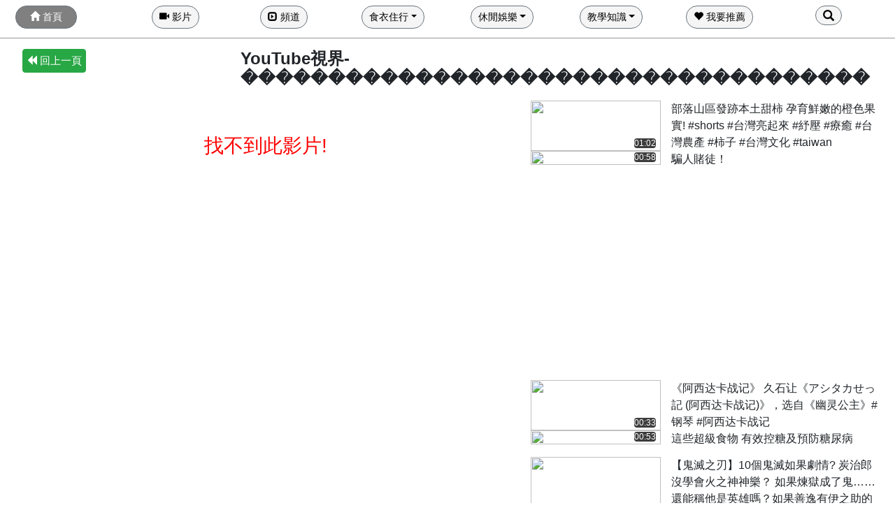

--- FILE ---
content_type: text/html; charset=UTF-8
request_url: https://okok.one/viewvideo/kFQ0fQV-XZM/%EF%BF%BD%EF%BF%BD%EF%BF%BD%EF%BF%BD%EF%BF%BD%EF%BF%BD%EF%BF%BD%EF%BF%BD%EF%BF%BD%EF%BF%BD%EF%BF%BD%EF%BF%BD%EF%BF%BD%EF%BF%BD%EF%BF%BD%EF%BF%BD%EF%BF%BD%EF%BF%BD%EF%BF%BD%EF%BF%BD%EF%BF%BD%EF%BF%BD%EF%BF%BD%EF%BF%BD%EF%BF%BD%EF%BF%BD%EF%BF%BD%EF%BF%BD%EF%BF%BD%EF%BF%BD%EF%BF%BD%EF%BF%BD%EF%BF%BD%EF%BF%BD%EF%BF%BD%EF%BF%BD
body_size: 5914
content:
<html>
<head>
<title>YouTube視界-������������������������������������</title>
<meta http-equiv="Content-Type" content="text/html; charset=utf-8">
<meta name="viewport" content="width=device-width, initial-scale=1.0">
<meta name="description" content="在YouTube裡, 你看到了什麼?">
<link rel="shortcut icon" href="/favicon.ico" />
<link rel="stylesheet" href="/js/bootstrap/dist/css/bootstrap.min.css">
<link rel="stylesheet" href="/js/bootstrap/dist/css/bootstrap-glyphicon.css">
<script src="/js/jquery.js"></script>
<script src="/js/jquery-3.5.1.min.js"></script>
<script src="/js/popper.min.js"></script>
<script src="/js/bootstrap/dist/js/bootstrap.min.js"></script>
<script src="/js/sweetalert/sweetalert2.all.min.js"></script>
<script src="/js/sweetalert/polyfill.min.js"></script>
<link rel="stylesheet" href="/js/sweetalert/sweetalert2.min.css">
<style type="text/css">
a:link {
	color: blue;
	text-decoration: none;
}
a:visited {
	color: purple;
	text-decoration: none;
}
a:hover {
	color: #FF6600;
	text-decoration: underline;
}
</style>
<style type="text/css">
/* 自定義 bootstrap 按鈕 */
.col {
	padding-right: 5px;
	padding-left: 5px;
}
.btn {
	padding: 5px;
}
</style>
<style type="text/css">
/* SweetAlert2 字體大小 */
.swal2-popup.swal2-modal {
	font-size: 12pt;
}
.swal2-modal .swal2-title {
	font-size: 1.2em;
}
</style>
<style type="text/css">
/* bootstrap中tooltip()提示框 */
.tooltip-inner {
  max-width: 200px;
  padding: 3px 8px;
  color: #fff;
  text-align: center;
  text-decoration: none;
  background-color: #5cb85c;
  border-radius: 4px;
}
.tooltip-arrow {
  position: absolute;
  width: 0;
  height: 0;
  border-color: transparent;
  border-style: solid;
}
.tooltip.top .tooltip-arrow {
  bottom: 0;
  left: 50%;
  margin-left: -5px;
  border-width: 5px 5px 0;
  border-top-color: #5cb85c;
}
.tooltip.top-left .tooltip-arrow {
  bottom: 0;
  left: 5px;
  border-width: 5px 5px 0;
  border-top-color: #5cb85c;
}
.tooltip.top-right .tooltip-arrow {
  right: 5px;
  bottom: 0;
  border-width: 5px 5px 0;
  border-top-color: #5cb85c;
}
.tooltip.right .tooltip-arrow {
  top: 50%;
  left: 0;
  margin-top: -5px;
  border-width: 5px 5px 5px 0;
  border-right-color: #5cb85c;
}
.tooltip.left .tooltip-arrow {
  top: 50%;
  right: 0;
  margin-top: -5px;
  border-width: 5px 0 5px 5px;
  border-left-color: #5cb85c;
}
.tooltip.bottom .tooltip-arrow {
  top: 0;
  left: 50%;
  margin-left: -5px;
  border-width: 0 5px 5px;
  border-bottom-color: #5cb85c;
}
.tooltip.bottom-left .tooltip-arrow {
  top: 0;
  left: 5px;
  border-width: 0 5px 5px;
  border-bottom-color: #5cb85c;
}
.tooltip.bottom-right .tooltip-arrow {
  top: 0;
  right: 5px;
  border-width: 0 5px 5px;
  border-bottom-color: #5cb85c;
}
</style>
<script type="text/javascript">
	$(document).ready(function(){
	  $('[data-toggle="tooltip"]').tooltip();
	});
</script>
<script type="text/javascript">
function setCookie(cookieName,value) {	// 存Cookies值
	document.cookie = cookieName+"="+value;
}
function SwalWarning(strTitle){			// SweetAlert2 Swal.fire--warning
	Swal.fire({
		icon: 'warning',
		title: strTitle,
		timer: 3000
	})
}
function SwalLoading(strTitle,strHtml){			// SweetAlert2 Swal.fire--Loading
	Swal.fire({
		title: strTitle,
		html: strHtml,
		allowOutsideClick: false,
		onBeforeOpen: () => {
			Swal.showLoading()
		},
	})
}
function SwalConfirm(type,strTitle,strText,id) {		// SweetAlert2 Swal.fire--confirm
	type = (typeof type !== 'undefined') ?  type : '';
	strTitle = (typeof strTitle !== 'undefined') ?  strTitle : '您確定嗎？';
	strText = (typeof strText !== 'undefined') ?  strText : '確定後無法回復，請確認！';
	if(type=='del'){
		strTitle='您確定要刪除嗎？';
		strText='刪除後無法回復，請確認！';
	}
	Swal.fire({
	  title: strTitle,
	  text: strText,
	  icon: 'question',
	  showCancelButton: true,
	  confirmButtonColor: '#3085d6',
	  cancelButtonColor: '#d33',
	  confirmButtonText: '確定',
	  cancelButtonText: '取消'
	}).then((result) => {
		if (result.value) {
			 document.getElementById(id).submit();
		}
	})
}
</script>
<script data-ad-client="ca-pub-3711904328590557" async src="https://pagead2.googlesyndication.com/pagead/js/adsbygoogle.js"></script>
</head>
<body style="background-color:#ffffff;">
<center><style type="text/css">
/* 固定頁頭 Start */
#fixed-header-slide {
	width: 100%;
	height: 55px; 	/* 視情況而定(本例依圖片高度而設定) */
	position: fixed;
	top: 0px;
	z-index: 2;
}
#fixed-header-wrap {
	width: 100%;
	height: 55px; 	/* 視情況而定(本例依圖片高度而設定) */
	position: absolute;
	bottom: 0px;
}
header {
	width: 100%;
	height: 55px; 	/* 視情況而定(本例依圖片高度而設定) */
	margin: 0 auto;
	position: relative;
	z-index: 1;
}
</style>
<style type="text/css">
.dropdown-menu{
	position:absolute;
	width:90vw;
	height:30vw;
	left:-800px;
	padding:0px;
	background-color:#d0d0d0;
}
</style>
<script type="text/javascript">
function SwalSearch(kind){		// SweetAlert2 Swal.fire--Input+Radio
	Swal.fire({
		title: '搜尋影片或頻道',
		input: 'radio',
		inputOptions: {
			'video': '影片',
			'channel': '頻道'
		},
		inputValue: kind,
		html: '<input id="swal2-input" class="swal2-input" placeholder="搜尋...">',
		showCancelButton: true,
		reverseButtons: true,		// 是否反轉兩個按鈕的位置, 默認左邊確定右邊取消
		confirmButtonColor: '#3085d6',
		cancelButtonColor: '#d33',
		confirmButtonText: '確定',
		cancelButtonText: '取消',
		focusConfirm: false,
		inputValidator: (value) => {
			if (value) kind=value;
		}
		
	}).then((result) => {
		if (result.isConfirmed) {
			SearchValues=document.getElementById('swal2-input').value.replace(/\s+/g, '');
			if (SearchValues){
				window.location="/search/"+SearchValues+"/"+kind;
			} else {
				if (kind) window.location="/"+kind;
			}
		}
	})
}
</script>
<center>
<!-- Fixed Header Start-->
<div id="fixed-header-slide">
<div id="fixed-header-wrap">
<header data-role="header" style="background-color:#ffffff;border-bottom:1px solid #939699;">
<!-- 頁頭 -->
<!-- Fixed Header End-->
<div style='height:8px; width:100%; position:relative;'></div><div style='text-align:center;width:95%'><div class='row text-center'><div class='col text-left'><button type='button' onClick='location.href="/"' class='btn btn-secondary btn-sm rounded-pill' style='padding-left:20px;padding-right:20px;background-color:#808080;color:white;''><span class='glyphicon glyphicon-home'></span> 首頁</button></div><div class='col'><button type='button' onClick='location.href="/video.html"' class='btn btn-secondary btn-sm rounded-pill' style='padding-left:10px;padding-right:10px;background-color:#F5F5F5;color:black;''><span class='glyphicon glyphicon-facetime-video'></span> 影片</button></div><div class='col'><button type='button' onClick='location.href="/channel.html"' class='btn btn-secondary btn-sm rounded-pill' style='padding-left:10px;padding-right:10px;background-color:#F5F5F5;color:black;''><span class='glyphicon glyphicon-expand'></span> 頻道</button></div><div class='col'><div class='btn-group'><button type='button' class='btn btn-secondary dropdown-toggle btn-sm rounded-pill' id='dropdownMenuButton' data-toggle='dropdown' aria-haspopup='true' aria-expanded='false' style='padding-left:10px;padding-right:10px;background-color:#F5F5F5;color:black;''>食衣住行</button><div class='dropdown-menu' aria-labelledby='dropdownMenuButton' style='position:absolute;width:90vw;height:110;left:-800px;'><table width='90%'><tr><td><button type='button' onClick='location.href="/video/食衣住行/全部/最新建立/1.html"' class='btn btn-info btn-sm position-relative' style='padding-top:2px;margin:10px'>全部&nbsp;<span class='badge badge-warning rounded-pill'>21905</span></button><td><button type='button' onClick='location.href="/video/食衣住行/DIY/最新建立/1.html"' class='btn btn-info btn-sm position-relative' style='padding-top:2px;margin:10px'>DIY&nbsp;<span class='badge badge-warning rounded-pill'>1433</span></button><td><button type='button' onClick='location.href="/video/食衣住行/衣著/最新建立/1.html"' class='btn btn-info btn-sm position-relative' style='padding-top:2px;margin:10px'>衣著&nbsp;<span class='badge badge-warning rounded-pill'>397</span></button><td><button type='button' onClick='location.href="/video/食衣住行/妝扮/最新建立/1.html"' class='btn btn-info btn-sm position-relative' style='padding-top:2px;margin:10px'>妝扮&nbsp;<span class='badge badge-warning rounded-pill'>674</span></button><td><button type='button' onClick='location.href="/video/食衣住行/車/最新建立/1.html"' class='btn btn-info btn-sm position-relative' style='padding-top:2px;margin:10px'>車&nbsp;<span class='badge badge-warning rounded-pill'>2787</span></button><td><button type='button' onClick='location.href="/video/食衣住行/房屋/最新建立/1.html"' class='btn btn-info btn-sm position-relative' style='padding-top:2px;margin:10px'>房屋&nbsp;<span class='badge badge-warning rounded-pill'>1289</span></button><td><button type='button' onClick='location.href="/video/食衣住行/社會/最新建立/1.html"' class='btn btn-info btn-sm position-relative' style='padding-top:2px;margin:10px'>社會&nbsp;<span class='badge badge-warning rounded-pill'>3744</span></button><td><button type='button' onClick='location.href="/video/食衣住行/政論/最新建立/1.html"' class='btn btn-info btn-sm position-relative' style='padding-top:2px;margin:10px'>政論&nbsp;<span class='badge badge-warning rounded-pill'>119</span></button><td><button type='button' onClick='location.href="/video/食衣住行/美食/最新建立/1.html"' class='btn btn-info btn-sm position-relative' style='padding-top:2px;margin:10px'>美食&nbsp;<span class='badge badge-warning rounded-pill'>3750</span></button><td><button type='button' onClick='location.href="/video/食衣住行/烹飪/最新建立/1.html"' class='btn btn-info btn-sm position-relative' style='padding-top:2px;margin:10px'>烹飪&nbsp;<span class='badge badge-warning rounded-pill'>6211</span></button><tr><td><button type='button' onClick='location.href="/video/食衣住行/新聞/最新建立/1.html"' class='btn btn-info btn-sm position-relative' style='padding-top:2px;margin:10px'>新聞&nbsp;<span class='badge badge-warning rounded-pill'>199</span></button><td><button type='button' onClick='location.href="/video/食衣住行/環保/最新建立/1.html"' class='btn btn-info btn-sm position-relative' style='padding-top:2px;margin:10px'>環保&nbsp;<span class='badge badge-warning rounded-pill'>318</span></button><td><button type='button' onClick='location.href="/video/食衣住行/點心/最新建立/1.html"' class='btn btn-info btn-sm position-relative' style='padding-top:2px;margin:10px'>點心&nbsp;<span class='badge badge-warning rounded-pill'>984</span></button><td><td><td><td><td><td><td></table></div></div></div><div class='col'><div class='btn-group'><button type='button' class='btn btn-secondary dropdown-toggle btn-sm rounded-pill' id='dropdownMenuButton' data-toggle='dropdown' aria-haspopup='true' aria-expanded='false' style='padding-left:10px;padding-right:10px;background-color:#F5F5F5;color:black;''>休閒娛樂</button><div class='dropdown-menu' aria-labelledby='dropdownMenuButton' style='position:absolute;width:90vw;height:220;left:-800px;'><table width='90%'><tr><td><button type='button' onClick='location.href="/video/休閒娛樂/全部/最新建立/1.html"' class='btn btn-info btn-sm position-relative' style='padding-top:2px;margin:10px'>全部&nbsp;<span class='badge badge-warning rounded-pill'>62766</span></button><td><button type='button' onClick='location.href="/video/休閒娛樂/ASMR/最新建立/1.html"' class='btn btn-info btn-sm position-relative' style='padding-top:2px;margin:10px'>ASMR&nbsp;<span class='badge badge-warning rounded-pill'>141</span></button><td><button type='button' onClick='location.href="/video/休閒娛樂/小說/最新建立/1.html"' class='btn btn-info btn-sm position-relative' style='padding-top:2px;margin:10px'>小說&nbsp;<span class='badge badge-warning rounded-pill'>2562</span></button><td><button type='button' onClick='location.href="/video/休閒娛樂/戶外/最新建立/1.html"' class='btn btn-info btn-sm position-relative' style='padding-top:2px;margin:10px'>戶外&nbsp;<span class='badge badge-warning rounded-pill'>992</span></button><td><button type='button' onClick='location.href="/video/休閒娛樂/日常/最新建立/1.html"' class='btn btn-info btn-sm position-relative' style='padding-top:2px;margin:10px'>日常&nbsp;<span class='badge badge-warning rounded-pill'>3410</span></button><td><button type='button' onClick='location.href="/video/休閒娛樂/卡通/最新建立/1.html"' class='btn btn-info btn-sm position-relative' style='padding-top:2px;margin:10px'>卡通&nbsp;<span class='badge badge-warning rounded-pill'>866</span></button><td><button type='button' onClick='location.href="/video/休閒娛樂/民俗/最新建立/1.html"' class='btn btn-info btn-sm position-relative' style='padding-top:2px;margin:10px'>民俗&nbsp;<span class='badge badge-warning rounded-pill'>1218</span></button><td><button type='button' onClick='location.href="/video/休閒娛樂/休閒/最新建立/1.html"' class='btn btn-info btn-sm position-relative' style='padding-top:2px;margin:10px'>休閒&nbsp;<span class='badge badge-warning rounded-pill'>889</span></button><td><button type='button' onClick='location.href="/video/休閒娛樂/收藏/最新建立/1.html"' class='btn btn-info btn-sm position-relative' style='padding-top:2px;margin:10px'>收藏&nbsp;<span class='badge badge-warning rounded-pill'>559</span></button><td><button type='button' onClick='location.href="/video/休閒娛樂/明星/最新建立/1.html"' class='btn btn-info btn-sm position-relative' style='padding-top:2px;margin:10px'>明星&nbsp;<span class='badge badge-warning rounded-pill'>3449</span></button><tr><td><button type='button' onClick='location.href="/video/休閒娛樂/玩具/最新建立/1.html"' class='btn btn-info btn-sm position-relative' style='padding-top:2px;margin:10px'>玩具&nbsp;<span class='badge badge-warning rounded-pill'>825</span></button><td><button type='button' onClick='location.href="/video/休閒娛樂/美女/最新建立/1.html"' class='btn btn-info btn-sm position-relative' style='padding-top:2px;margin:10px'>美女&nbsp;<span class='badge badge-warning rounded-pill'>699</span></button><td><button type='button' onClick='location.href="/video/休閒娛樂/音樂/最新建立/1.html"' class='btn btn-info btn-sm position-relative' style='padding-top:2px;margin:10px'>音樂&nbsp;<span class='badge badge-warning rounded-pill'>5679</span></button><td><button type='button' onClick='location.href="/video/休閒娛樂/旅遊/最新建立/1.html"' class='btn btn-info btn-sm position-relative' style='padding-top:2px;margin:10px'>旅遊&nbsp;<span class='badge badge-warning rounded-pill'>887</span></button><td><button type='button' onClick='location.href="/video/休閒娛樂/神秘/最新建立/1.html"' class='btn btn-info btn-sm position-relative' style='padding-top:2px;margin:10px'>神秘&nbsp;<span class='badge badge-warning rounded-pill'>1279</span></button><td><button type='button' onClick='location.href="/video/休閒娛樂/配音/最新建立/1.html"' class='btn btn-info btn-sm position-relative' style='padding-top:2px;margin:10px'>配音&nbsp;<span class='badge badge-warning rounded-pill'>388</span></button><td><button type='button' onClick='location.href="/video/休閒娛樂/偶戲/最新建立/1.html"' class='btn btn-info btn-sm position-relative' style='padding-top:2px;margin:10px'>偶戲&nbsp;<span class='badge badge-warning rounded-pill'>563</span></button><td><button type='button' onClick='location.href="/video/休閒娛樂/動漫/最新建立/1.html"' class='btn btn-info btn-sm position-relative' style='padding-top:2px;margin:10px'>動漫&nbsp;<span class='badge badge-warning rounded-pill'>5045</span></button><td><button type='button' onClick='location.href="/video/休閒娛樂/開箱/最新建立/1.html"' class='btn btn-info btn-sm position-relative' style='padding-top:2px;margin:10px'>開箱&nbsp;<span class='badge badge-warning rounded-pill'>469</span></button><td><button type='button' onClick='location.href="/video/休閒娛樂/新奇/最新建立/1.html"' class='btn btn-info btn-sm position-relative' style='padding-top:2px;margin:10px'>新奇&nbsp;<span class='badge badge-warning rounded-pill'>675</span></button><tr><td><button type='button' onClick='location.href="/video/休閒娛樂/運動/最新建立/1.html"' class='btn btn-info btn-sm position-relative' style='padding-top:2px;margin:10px'>運動&nbsp;<span class='badge badge-warning rounded-pill'>1671</span></button><td><button type='button' onClick='location.href="/video/休閒娛樂/遊戲/最新建立/1.html"' class='btn btn-info btn-sm position-relative' style='padding-top:2px;margin:10px'>遊戲&nbsp;<span class='badge badge-warning rounded-pill'>7211</span></button><td><button type='button' onClick='location.href="/video/休閒娛樂/電視劇/最新建立/1.html"' class='btn btn-info btn-sm position-relative' style='padding-top:2px;margin:10px'>電視劇&nbsp;<span class='badge badge-warning rounded-pill'>7565</span></button><td><button type='button' onClick='location.href="/video/休閒娛樂/電影/最新建立/1.html"' class='btn btn-info btn-sm position-relative' style='padding-top:2px;margin:10px'>電影&nbsp;<span class='badge badge-warning rounded-pill'>3975</span></button><td><button type='button' onClick='location.href="/video/休閒娛樂/漫畫/最新建立/1.html"' class='btn btn-info btn-sm position-relative' style='padding-top:2px;margin:10px'>漫畫&nbsp;<span class='badge badge-warning rounded-pill'>628</span></button><td><button type='button' onClick='location.href="/video/休閒娛樂/綜藝/最新建立/1.html"' class='btn btn-info btn-sm position-relative' style='padding-top:2px;margin:10px'>綜藝&nbsp;<span class='badge badge-warning rounded-pill'>4079</span></button><td><button type='button' onClick='location.href="/video/休閒娛樂/劇場/最新建立/1.html"' class='btn btn-info btn-sm position-relative' style='padding-top:2px;margin:10px'>劇場&nbsp;<span class='badge badge-warning rounded-pill'>755</span></button><td><button type='button' onClick='location.href="/video/休閒娛樂/廣播/最新建立/1.html"' class='btn btn-info btn-sm position-relative' style='padding-top:2px;margin:10px'>廣播&nbsp;<span class='badge badge-warning rounded-pill'>362</span></button><td><button type='button' onClick='location.href="/video/休閒娛樂/趣味/最新建立/1.html"' class='btn btn-info btn-sm position-relative' style='padding-top:2px;margin:10px'>趣味&nbsp;<span class='badge badge-warning rounded-pill'>3087</span></button><td><button type='button' onClick='location.href="/video/休閒娛樂/寵物/最新建立/1.html"' class='btn btn-info btn-sm position-relative' style='padding-top:2px;margin:10px'>寵物&nbsp;<span class='badge badge-warning rounded-pill'>1189</span></button><tr><td><button type='button' onClick='location.href="/video/休閒娛樂/魔術/最新建立/1.html"' class='btn btn-info btn-sm position-relative' style='padding-top:2px;margin:10px'>魔術&nbsp;<span class='badge badge-warning rounded-pill'>1649</span></button><td><td><td><td><td><td><td><td><td></table></div></div></div><div class='col'><div class='btn-group'><button type='button' class='btn btn-secondary dropdown-toggle btn-sm rounded-pill' id='dropdownMenuButton' data-toggle='dropdown' aria-haspopup='true' aria-expanded='false' style='padding-left:10px;padding-right:10px;background-color:#F5F5F5;color:black;''>教學知識</button><div class='dropdown-menu' aria-labelledby='dropdownMenuButton' style='position:absolute;width:90vw;height:220;left:-800px;'><table width='90%'><tr><td><button type='button' onClick='location.href="/video/教學知識/全部/最新建立/1.html"' class='btn btn-info btn-sm position-relative' style='padding-top:2px;margin:10px'>全部&nbsp;<span class='badge badge-warning rounded-pill'>34838</span></button><td><button type='button' onClick='location.href="/video/教學知識/3C/最新建立/1.html"' class='btn btn-info btn-sm position-relative' style='padding-top:2px;margin:10px'>3C&nbsp;<span class='badge badge-warning rounded-pill'>1203</span></button><td><button type='button' onClick='location.href="/video/教學知識/人物/最新建立/1.html"' class='btn btn-info btn-sm position-relative' style='padding-top:2px;margin:10px'>人物&nbsp;<span class='badge badge-warning rounded-pill'>356</span></button><td><button type='button' onClick='location.href="/video/教學知識/人際/最新建立/1.html"' class='btn btn-info btn-sm position-relative' style='padding-top:2px;margin:10px'>人際&nbsp;<span class='badge badge-warning rounded-pill'>102</span></button><td><button type='button' onClick='location.href="/video/教學知識/心靈/最新建立/1.html"' class='btn btn-info btn-sm position-relative' style='padding-top:2px;margin:10px'>心靈&nbsp;<span class='badge badge-warning rounded-pill'>1467</span></button><td><button type='button' onClick='location.href="/video/教學知識/文化/最新建立/1.html"' class='btn btn-info btn-sm position-relative' style='padding-top:2px;margin:10px'>文化&nbsp;<span class='badge badge-warning rounded-pill'>970</span></button><td><button type='button' onClick='location.href="/video/教學知識/文學/最新建立/1.html"' class='btn btn-info btn-sm position-relative' style='padding-top:2px;margin:10px'>文學&nbsp;<span class='badge badge-warning rounded-pill'>501</span></button><td><button type='button' onClick='location.href="/video/教學知識/生物/最新建立/1.html"' class='btn btn-info btn-sm position-relative' style='padding-top:2px;margin:10px'>生物&nbsp;<span class='badge badge-warning rounded-pill'>129</span></button><td><button type='button' onClick='location.href="/video/教學知識/地理/最新建立/1.html"' class='btn btn-info btn-sm position-relative' style='padding-top:2px;margin:10px'>地理&nbsp;<span class='badge badge-warning rounded-pill'>789</span></button><td><button type='button' onClick='location.href="/video/教學知識/宇宙/最新建立/1.html"' class='btn btn-info btn-sm position-relative' style='padding-top:2px;margin:10px'>宇宙&nbsp;<span class='badge badge-warning rounded-pill'>256</span></button><tr><td><button type='button' onClick='location.href="/video/教學知識/兒童/最新建立/1.html"' class='btn btn-info btn-sm position-relative' style='padding-top:2px;margin:10px'>兒童&nbsp;<span class='badge badge-warning rounded-pill'>768</span></button><td><button type='button' onClick='location.href="/video/教學知識/兩性/最新建立/1.html"' class='btn btn-info btn-sm position-relative' style='padding-top:2px;margin:10px'>兩性&nbsp;<span class='badge badge-warning rounded-pill'>1058</span></button><td><button type='button' onClick='location.href="/video/教學知識/命理/最新建立/1.html"' class='btn btn-info btn-sm position-relative' style='padding-top:2px;margin:10px'>命理&nbsp;<span class='badge badge-warning rounded-pill'>884</span></button><td><button type='button' onClick='location.href="/video/教學知識/宗教/最新建立/1.html"' class='btn btn-info btn-sm position-relative' style='padding-top:2px;margin:10px'>宗教&nbsp;<span class='badge badge-warning rounded-pill'>2817</span></button><td><button type='button' onClick='location.href="/video/教學知識/法律/最新建立/1.html"' class='btn btn-info btn-sm position-relative' style='padding-top:2px;margin:10px'>法律&nbsp;<span class='badge badge-warning rounded-pill'>331</span></button><td><button type='button' onClick='location.href="/video/教學知識/知識/最新建立/1.html"' class='btn btn-info btn-sm position-relative' style='padding-top:2px;margin:10px'>知識&nbsp;<span class='badge badge-warning rounded-pill'>1608</span></button><td><button type='button' onClick='location.href="/video/教學知識/科學/最新建立/1.html"' class='btn btn-info btn-sm position-relative' style='padding-top:2px;margin:10px'>科學&nbsp;<span class='badge badge-warning rounded-pill'>1257</span></button><td><button type='button' onClick='location.href="/video/教學知識/軍武/最新建立/1.html"' class='btn btn-info btn-sm position-relative' style='padding-top:2px;margin:10px'>軍武&nbsp;<span class='badge badge-warning rounded-pill'>850</span></button><td><button type='button' onClick='location.href="/video/教學知識/財經/最新建立/1.html"' class='btn btn-info btn-sm position-relative' style='padding-top:2px;margin:10px'>財經&nbsp;<span class='badge badge-warning rounded-pill'>4435</span></button><td><button type='button' onClick='location.href="/video/教學知識/健康/最新建立/1.html"' class='btn btn-info btn-sm position-relative' style='padding-top:2px;margin:10px'>健康&nbsp;<span class='badge badge-warning rounded-pill'>3068</span></button><tr><td><button type='button' onClick='location.href="/video/教學知識/動物/最新建立/1.html"' class='btn btn-info btn-sm position-relative' style='padding-top:2px;margin:10px'>動物&nbsp;<span class='badge badge-warning rounded-pill'>1362</span></button><td><button type='button' onClick='location.href="/video/教學知識/教育/最新建立/1.html"' class='btn btn-info btn-sm position-relative' style='padding-top:2px;margin:10px'>教育&nbsp;<span class='badge badge-warning rounded-pill'>1957</span></button><td><button type='button' onClick='location.href="/video/教學知識/軟體/最新建立/1.html"' class='btn btn-info btn-sm position-relative' style='padding-top:2px;margin:10px'>軟體&nbsp;<span class='badge badge-warning rounded-pill'>872</span></button><td><button type='button' onClick='location.href="/video/教學知識/植物/最新建立/1.html"' class='btn btn-info btn-sm position-relative' style='padding-top:2px;margin:10px'>植物&nbsp;<span class='badge badge-warning rounded-pill'>222</span></button><td><button type='button' onClick='location.href="/video/教學知識/園藝/最新建立/1.html"' class='btn btn-info btn-sm position-relative' style='padding-top:2px;margin:10px'>園藝&nbsp;<span class='badge badge-warning rounded-pill'>2133</span></button><td><button type='button' onClick='location.href="/video/教學知識/演講/最新建立/1.html"' class='btn btn-info btn-sm position-relative' style='padding-top:2px;margin:10px'>演講&nbsp;<span class='badge badge-warning rounded-pill'>263</span></button><td><button type='button' onClick='location.href="/video/教學知識/綜合/最新建立/1.html"' class='btn btn-info btn-sm position-relative' style='padding-top:2px;margin:10px'>綜合&nbsp;<span class='badge badge-warning rounded-pill'>1266</span></button><td><button type='button' onClick='location.href="/video/教學知識/歷史/最新建立/1.html"' class='btn btn-info btn-sm position-relative' style='padding-top:2px;margin:10px'>歷史&nbsp;<span class='badge badge-warning rounded-pill'>1546</span></button><td><button type='button' onClick='location.href="/video/教學知識/職場/最新建立/1.html"' class='btn btn-info btn-sm position-relative' style='padding-top:2px;margin:10px'>職場&nbsp;<span class='badge badge-warning rounded-pill'>346</span></button><td><button type='button' onClick='location.href="/video/教學知識/雜談/最新建立/1.html"' class='btn btn-info btn-sm position-relative' style='padding-top:2px;margin:10px'>雜談&nbsp;<span class='badge badge-warning rounded-pill'>766</span></button><tr><td><button type='button' onClick='location.href="/video/教學知識/藝術/最新建立/1.html"' class='btn btn-info btn-sm position-relative' style='padding-top:2px;margin:10px'>藝術&nbsp;<span class='badge badge-warning rounded-pill'>849</span></button><td><button type='button' onClick='location.href="/video/教學知識/攝影/最新建立/1.html"' class='btn btn-info btn-sm position-relative' style='padding-top:2px;margin:10px'>攝影&nbsp;<span class='badge badge-warning rounded-pill'>407</span></button><td><td><td><td><td><td><td><td></table></div></div></div><div class='col'><button type='button' onClick='location.href="/push.html"' class='btn btn-secondary btn-sm rounded-pill' style='padding-left:10px;padding-right:10px;background-color:#F5F5F5;color:black;'' data-toggle='tooltip' title='推薦影片、頻道'><span class='glyphicon glyphicon-heart'></span> 我要推薦</button></div><div class='col'><button type='button' onClick="SwalSearch('video');" class='btn btn-secondary rounded-pill' style='padding-left:10px;padding-right:10px;background-color:#F5F5F5;color:black;'' data-toggle='tooltip' title='搜尋...'><span class='glyphicon glyphicon-search'></span></button></div></div></div></div></div><div style='height:60px; width:100%; position:relative;'></div><style>
.flip{text-align:right;cursor:n-resize;}
.panel{display:none;}
</style>
<script type="text/javascript">
$(function(){
	$(".flip").click(function(){
	$(".panelShort").slideToggle("slow");
    $(".panel").slideToggle("slow");
    $(".xs1").toggle();
    $(".xs2").toggle();
  });
});
</script>
<div style='text-align:center;width:95%;'><div style='height:10px; width:100%; position:relative;'></div><div class='row text-center'><div class='col-3 text-left'><button type='button' onclick='history.back()' class='btn btn-success' style='font-size: 15px'><span class='glyphicon glyphicon-backward'></span> 回上一頁</button></div><div class='col-9 text-left'><h4><strong>YouTube視界-������������������������������������</strong></h4></div></div><div style='height:10px; width:100%; position:relative;'></div><div class='row text-center'><div class='col-7 text-center'><br><br><h3 style='text-align:center'><font color='red'>找不到此影片!</font></h3></div><div class='col-5'><div class='row'><div class='col-5'><a href='/viewvideo/QOsYeVq8tLY/部落山區發跡本土甜柿孕育鮮嫩的橙色果實shorts台灣亮起來紓壓療癒台灣農產柿子台灣文化taiwan'><img src='https://img.youtube.com/vi/QOsYeVq8tLY/mqdefault.jpg' class='img-fluid rounded' style='width:100%;'></a><span class='rounded' style='position:relative;color:#ffffff;background-color:#3C3C3C;font-size:12px;bottom:20px;left:38%;'>01:02</span></div><div class='col-7'><div class='row text-left'>部落山區發跡本土甜柿  孕育鮮嫩的橙色果實! #shorts #台灣亮起來 #紓壓 #療癒 #台灣農產 #柿子 #台灣文化 #taiwan</div></div></div><div class='row'><div class='col-5'><a href='/viewvideo/3ic6YXFe1DU/騙人賭徒'><img src='https://img.youtube.com/vi/3ic6YXFe1DU/mqdefault.jpg' class='img-fluid rounded' style='width:100%;'></a><span class='rounded' style='position:relative;color:#ffffff;background-color:#3C3C3C;font-size:12px;bottom:20px;left:38%;'>00:58</span></div><div class='col-7'><div class='row text-left'>騙人賭徒！</div></div></div>		<script async src="https://pagead2.googlesyndication.com/pagead/js/adsbygoogle.js?client=ca-pub-3711904328590557" crossorigin="anonymous"></script>
		<!-- okok_側邊 -->
		<ins class="adsbygoogle"
			 style="display:block"
			 data-ad-client="ca-pub-3711904328590557"
			 data-ad-slot="5324861481"
			 data-ad-format="auto"
			 data-full-width-responsive="true"></ins>
		<script>
			 (adsbygoogle = window.adsbygoogle || []).push({});
		</script>
		<div style='height:10px; width:100%; position:relative;'></div><div class='row'><div class='col-5'><a href='/viewvideo/xySKnvZ4Xww/阿西达卡战记久石让アシタカせっ記阿西达卡战记选自幽灵公主钢琴阿西达卡战记'><img src='https://img.youtube.com/vi/xySKnvZ4Xww/mqdefault.jpg' class='img-fluid rounded' style='width:100%;'></a><span class='rounded' style='position:relative;color:#ffffff;background-color:#3C3C3C;font-size:12px;bottom:20px;left:38%;'>00:33</span></div><div class='col-7'><div class='row text-left'>《阿西达卡战记》 久石让《アシタカせっ記 (阿西达卡战记)》，选自《幽灵公主》#钢琴 #阿西达卡战记</div></div></div><div class='row'><div class='col-5'><a href='/viewvideo/hbfe1FSCMAU/這些超級食物有效控糖及預防糖尿病'><img src='https://img.youtube.com/vi/hbfe1FSCMAU/mqdefault.jpg' class='img-fluid rounded' style='width:100%;'></a><span class='rounded' style='position:relative;color:#ffffff;background-color:#3C3C3C;font-size:12px;bottom:20px;left:38%;'>00:53</span></div><div class='col-7'><div class='row text-left'>這些超級食物 有效控糖及預防糖尿病</div></div></div><div class='row'><div class='col-5'><a href='/viewvideo/u0zsjYufsyI/鬼滅之刃10個鬼滅如果劇情炭治郎沒學會火之神神樂如果煉獄成了鬼還能稱他是英雄嗎如果善逸有伊之助的個性他會變主角嗎'><img src='https://img.youtube.com/vi/u0zsjYufsyI/mqdefault.jpg' class='img-fluid rounded' style='width:100%;'></a><span class='rounded' style='position:relative;color:#ffffff;background-color:#3C3C3C;font-size:12px;bottom:20px;left:38%;'>13:00</span></div><div class='col-7'><div class='row text-left'>【鬼滅之刃】10個鬼滅如果劇情? 炭治郎沒學會火之神神樂？ 如果煉獄成了鬼……還能稱他是英雄嗎？如果善逸有伊之助的個性，他會變主角嗎？</div></div></div></div></div><br>
<script async src="https://pagead2.googlesyndication.com/pagead/js/adsbygoogle.js"></script>
<!-- okok_橫幅 -->
<ins class="adsbygoogle"
	 style="display:block"
	 data-ad-client="ca-pub-3711904328590557"
	 data-ad-slot="4422843350"
	 data-ad-format="auto"
	 data-full-width-responsive="true"></ins>
<script>
	 (adsbygoogle = window.adsbygoogle || []).push({});
</script>
<!-- Global site tag (gtag.js) - Google Analytics -->
<script async src="https://www.googletagmanager.com/gtag/js?id=G-MFJ8E2HV4M"></script>
<script>
  window.dataLayer = window.dataLayer || [];
  function gtag(){dataLayer.push(arguments);}
  gtag('js', new Date());
  gtag('config', 'G-MFJ8E2HV4M');
</script>
<div style="text-align:center">
༺ 資料蒐集來源: <a href="https://www.youtube.com/" target="_blank">YouTube</a> ༻
<br>本站不需註冊加入會員，保障個人隱私，完全不用Cookei
</div>
<!-- Histats.com  (div with counter) --><div id="histats_counter"></div>
<!-- Histats.com  START  (aync)-->
<script type="text/javascript">var _Hasync= _Hasync|| [];
_Hasync.push(['Histats.start', '1,4544335,4,601,110,30,00011001']);
_Hasync.push(['Histats.fasi', '1']);
_Hasync.push(['Histats.track_hits', '']);
(function() {
var hs = document.createElement('script'); hs.type = 'text/javascript'; hs.async = true;
hs.src = ('//s10.histats.com/js15_as.js');
(document.getElementsByTagName('head')[0] || document.getElementsByTagName('body')[0]).appendChild(hs);
})();</script>
<noscript><a href="/" target="_blank"><img  src="//sstatic1.histats.com/0.gif?4544335&101" alt="cool hit counter" border="0"></a></noscript>
<!-- Histats.com  END  -->

</center>
</body>
</html>

--- FILE ---
content_type: text/html; charset=utf-8
request_url: https://www.google.com/recaptcha/api2/aframe
body_size: 267
content:
<!DOCTYPE HTML><html><head><meta http-equiv="content-type" content="text/html; charset=UTF-8"></head><body><script nonce="uheJGIfXJ_zOcMXsiKxAyQ">/** Anti-fraud and anti-abuse applications only. See google.com/recaptcha */ try{var clients={'sodar':'https://pagead2.googlesyndication.com/pagead/sodar?'};window.addEventListener("message",function(a){try{if(a.source===window.parent){var b=JSON.parse(a.data);var c=clients[b['id']];if(c){var d=document.createElement('img');d.src=c+b['params']+'&rc='+(localStorage.getItem("rc::a")?sessionStorage.getItem("rc::b"):"");window.document.body.appendChild(d);sessionStorage.setItem("rc::e",parseInt(sessionStorage.getItem("rc::e")||0)+1);localStorage.setItem("rc::h",'1769190109764');}}}catch(b){}});window.parent.postMessage("_grecaptcha_ready", "*");}catch(b){}</script></body></html>